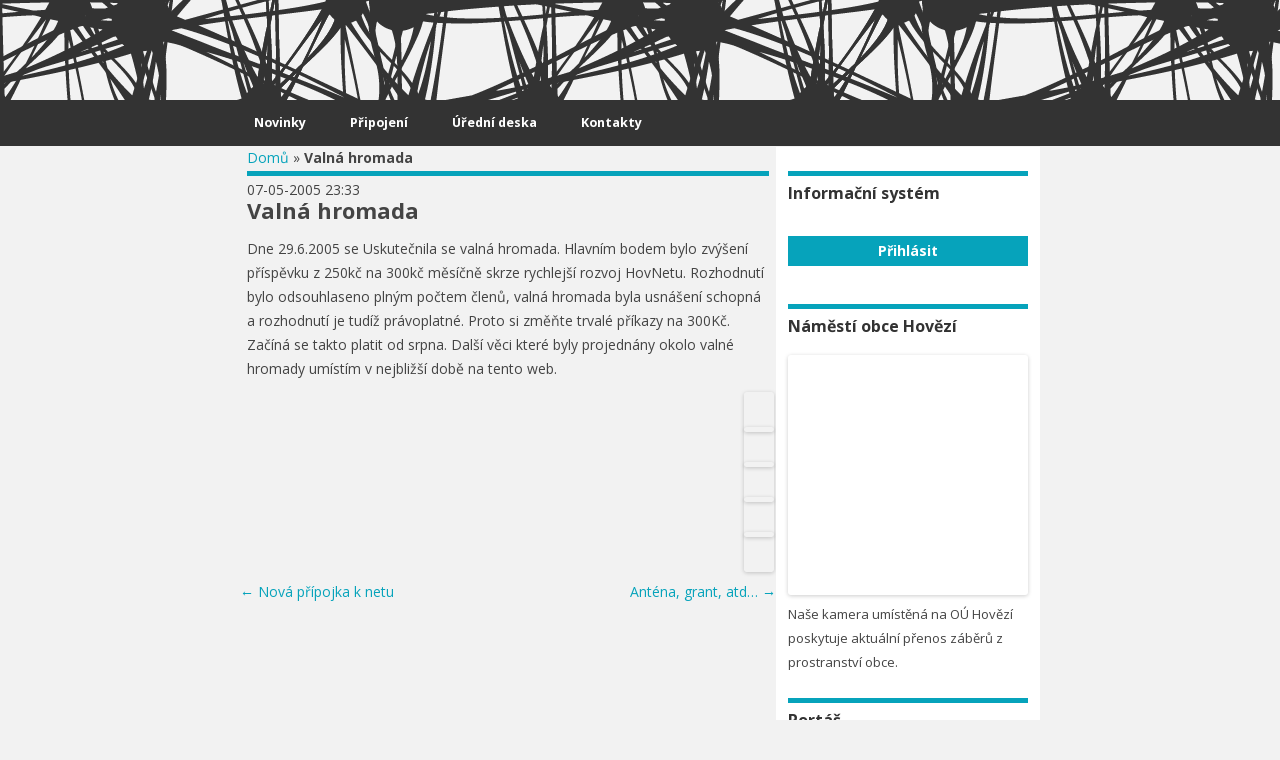

--- FILE ---
content_type: text/html; charset=UTF-8
request_url: https://www.hovnet.cz/valna-hromada/
body_size: 15891
content:
<!DOCTYPE html>
<!--[if IE 7]>
<html class="ie ie7" lang="cs">
<![endif]-->
<!--[if IE 8]>
<html class="ie ie8" lang="cs">
<![endif]-->
<!--[if !(IE 7) | !(IE 8)  ]><!-->
<html lang="cs">
<!--<![endif]-->
<head><style>img.lazy{min-height:1px}</style><link href="https://www.hovnet.cz/wp-content/plugins/w3-total-cache/pub/js/lazyload.min.js" as="script">
<meta charset="UTF-8" />
<meta name="viewport" content="width=device-width" />
<title>Valná hromada - HovNet</title>

<link rel="shortcut icon" href="https://www.hovnet.cz/wp-content/themes/HovnetTheme/img/favicon.png" />
<link rel="profile" href="http://gmpg.org/xfn/11" />
<link rel="pingback" href="https://www.hovnet.cz/xmlrpc.php" />
<!--[if lt IE 9]>
<script src="https://www.hovnet.cz/wp-content/themes/HovnetTheme/js/html5.js" type="text/javascript"></script>
<![endif]-->
<meta name='robots' content='index, follow, max-image-preview:large, max-snippet:-1, max-video-preview:-1' />
	<style>img:is([sizes="auto" i], [sizes^="auto," i]) { contain-intrinsic-size: 3000px 1500px }</style>
	
	<!-- This site is optimized with the Yoast SEO plugin v24.5 - https://yoast.com/wordpress/plugins/seo/ -->
	<link rel="canonical" href="https://www.hovnet.cz/valna-hromada/" />
	<meta property="og:locale" content="cs_CZ" />
	<meta property="og:type" content="article" />
	<meta property="og:title" content="Valná hromada - HovNet" />
	<meta property="og:description" content="Dne 29.6.2005 se Uskutečnila se valná hromada. Hlavním bodem bylo zvýšení příspěvku z 250kč na 300kč měsíčně skrze rychlejší rozvoj HovNetu. Rozhodnutí bylo odsouhlaseno plným počtem členů, valná hromada byla usnášení schopná a rozhodnutí je tudíž právoplatné. Proto si změňte trvalé příkazy na 300Kč. Začíná se takto platit od srpna. Další věci které byly projednány [&hellip;]" />
	<meta property="og:url" content="https://www.hovnet.cz/valna-hromada/" />
	<meta property="og:site_name" content="HovNet" />
	<meta property="article:published_time" content="2005-05-07T23:33:58+00:00" />
	<meta name="author" content="admin" />
	<meta name="twitter:card" content="summary_large_image" />
	<meta name="twitter:label1" content="Napsal(a)" />
	<meta name="twitter:data1" content="admin" />
	<script type="application/ld+json" class="yoast-schema-graph">{"@context":"https://schema.org","@graph":[{"@type":"Article","@id":"https://www.hovnet.cz/valna-hromada/#article","isPartOf":{"@id":"https://www.hovnet.cz/valna-hromada/"},"author":{"name":"admin","@id":"https://www.hovnet.cz/#/schema/person/6974b33a8ba2c18b055f39a0ecc24723"},"headline":"Valná hromada","datePublished":"2005-05-07T23:33:58+00:00","mainEntityOfPage":{"@id":"https://www.hovnet.cz/valna-hromada/"},"wordCount":84,"publisher":{"@id":"https://www.hovnet.cz/#organization"},"articleSection":["Novinky"],"inLanguage":"cs"},{"@type":"WebPage","@id":"https://www.hovnet.cz/valna-hromada/","url":"https://www.hovnet.cz/valna-hromada/","name":"Valná hromada - HovNet","isPartOf":{"@id":"https://www.hovnet.cz/#website"},"datePublished":"2005-05-07T23:33:58+00:00","breadcrumb":{"@id":"https://www.hovnet.cz/valna-hromada/#breadcrumb"},"inLanguage":"cs","potentialAction":[{"@type":"ReadAction","target":["https://www.hovnet.cz/valna-hromada/"]}]},{"@type":"BreadcrumbList","@id":"https://www.hovnet.cz/valna-hromada/#breadcrumb","itemListElement":[{"@type":"ListItem","position":1,"name":"Domů","item":"https://www.hovnet.cz/"},{"@type":"ListItem","position":2,"name":"Valná hromada"}]},{"@type":"WebSite","@id":"https://www.hovnet.cz/#website","url":"https://www.hovnet.cz/","name":"HovNet","description":"","publisher":{"@id":"https://www.hovnet.cz/#organization"},"potentialAction":[{"@type":"SearchAction","target":{"@type":"EntryPoint","urlTemplate":"https://www.hovnet.cz/?s={search_term_string}"},"query-input":{"@type":"PropertyValueSpecification","valueRequired":true,"valueName":"search_term_string"}}],"inLanguage":"cs"},{"@type":"Organization","@id":"https://www.hovnet.cz/#organization","name":"HovNet","url":"https://www.hovnet.cz/","logo":{"@type":"ImageObject","inLanguage":"cs","@id":"https://www.hovnet.cz/#/schema/logo/image/","url":"https://www.hovnet.cz/wp-content/uploads/2013/08/logo_positive.png","contentUrl":"https://www.hovnet.cz/wp-content/uploads/2013/08/logo_positive.png","width":1799,"height":755,"caption":"HovNet"},"image":{"@id":"https://www.hovnet.cz/#/schema/logo/image/"}},{"@type":"Person","@id":"https://www.hovnet.cz/#/schema/person/6974b33a8ba2c18b055f39a0ecc24723","name":"admin","image":{"@type":"ImageObject","inLanguage":"cs","@id":"https://www.hovnet.cz/#/schema/person/image/","url":"https://secure.gravatar.com/avatar/6d6913b14b1f97d7f5eb29835d95dd8e?s=96&d=mm&r=g","contentUrl":"https://secure.gravatar.com/avatar/6d6913b14b1f97d7f5eb29835d95dd8e?s=96&d=mm&r=g","caption":"admin"},"description":"prejmenovany admin","url":"https://www.hovnet.cz/author/admin/"}]}</script>
	<!-- / Yoast SEO plugin. -->


<link rel='dns-prefetch' href='//fonts.googleapis.com' />
<link rel="alternate" type="application/rss+xml" title="HovNet &raquo; RSS zdroj" href="https://www.hovnet.cz/feed/" />
<link rel="alternate" type="application/rss+xml" title="HovNet &raquo; RSS komentářů" href="https://www.hovnet.cz/comments/feed/" />
<link rel="alternate" type="application/rss+xml" title="HovNet &raquo; RSS komentářů pro Valná hromada" href="https://www.hovnet.cz/valna-hromada/feed/" />
		<!-- This site uses the Google Analytics by MonsterInsights plugin v9.3.0 - Using Analytics tracking - https://www.monsterinsights.com/ -->
							<script src="//www.googletagmanager.com/gtag/js?id=G-YZ4X4C69E8"  data-cfasync="false" data-wpfc-render="false" type="text/javascript" async></script>
			<script data-cfasync="false" data-wpfc-render="false" type="text/javascript">
				var mi_version = '9.3.0';
				var mi_track_user = true;
				var mi_no_track_reason = '';
								var MonsterInsightsDefaultLocations = {"page_location":"https:\/\/www.hovnet.cz\/valna-hromada\/"};
				if ( typeof MonsterInsightsPrivacyGuardFilter === 'function' ) {
					var MonsterInsightsLocations = (typeof MonsterInsightsExcludeQuery === 'object') ? MonsterInsightsPrivacyGuardFilter( MonsterInsightsExcludeQuery ) : MonsterInsightsPrivacyGuardFilter( MonsterInsightsDefaultLocations );
				} else {
					var MonsterInsightsLocations = (typeof MonsterInsightsExcludeQuery === 'object') ? MonsterInsightsExcludeQuery : MonsterInsightsDefaultLocations;
				}

								var disableStrs = [
										'ga-disable-G-YZ4X4C69E8',
									];

				/* Function to detect opted out users */
				function __gtagTrackerIsOptedOut() {
					for (var index = 0; index < disableStrs.length; index++) {
						if (document.cookie.indexOf(disableStrs[index] + '=true') > -1) {
							return true;
						}
					}

					return false;
				}

				/* Disable tracking if the opt-out cookie exists. */
				if (__gtagTrackerIsOptedOut()) {
					for (var index = 0; index < disableStrs.length; index++) {
						window[disableStrs[index]] = true;
					}
				}

				/* Opt-out function */
				function __gtagTrackerOptout() {
					for (var index = 0; index < disableStrs.length; index++) {
						document.cookie = disableStrs[index] + '=true; expires=Thu, 31 Dec 2099 23:59:59 UTC; path=/';
						window[disableStrs[index]] = true;
					}
				}

				if ('undefined' === typeof gaOptout) {
					function gaOptout() {
						__gtagTrackerOptout();
					}
				}
								window.dataLayer = window.dataLayer || [];

				window.MonsterInsightsDualTracker = {
					helpers: {},
					trackers: {},
				};
				if (mi_track_user) {
					function __gtagDataLayer() {
						dataLayer.push(arguments);
					}

					function __gtagTracker(type, name, parameters) {
						if (!parameters) {
							parameters = {};
						}

						if (parameters.send_to) {
							__gtagDataLayer.apply(null, arguments);
							return;
						}

						if (type === 'event') {
														parameters.send_to = monsterinsights_frontend.v4_id;
							var hookName = name;
							if (typeof parameters['event_category'] !== 'undefined') {
								hookName = parameters['event_category'] + ':' + name;
							}

							if (typeof MonsterInsightsDualTracker.trackers[hookName] !== 'undefined') {
								MonsterInsightsDualTracker.trackers[hookName](parameters);
							} else {
								__gtagDataLayer('event', name, parameters);
							}
							
						} else {
							__gtagDataLayer.apply(null, arguments);
						}
					}

					__gtagTracker('js', new Date());
					__gtagTracker('set', {
						'developer_id.dZGIzZG': true,
											});
					if ( MonsterInsightsLocations.page_location ) {
						__gtagTracker('set', MonsterInsightsLocations);
					}
										__gtagTracker('config', 'G-YZ4X4C69E8', {"forceSSL":"true"} );
															window.gtag = __gtagTracker;										(function () {
						/* https://developers.google.com/analytics/devguides/collection/analyticsjs/ */
						/* ga and __gaTracker compatibility shim. */
						var noopfn = function () {
							return null;
						};
						var newtracker = function () {
							return new Tracker();
						};
						var Tracker = function () {
							return null;
						};
						var p = Tracker.prototype;
						p.get = noopfn;
						p.set = noopfn;
						p.send = function () {
							var args = Array.prototype.slice.call(arguments);
							args.unshift('send');
							__gaTracker.apply(null, args);
						};
						var __gaTracker = function () {
							var len = arguments.length;
							if (len === 0) {
								return;
							}
							var f = arguments[len - 1];
							if (typeof f !== 'object' || f === null || typeof f.hitCallback !== 'function') {
								if ('send' === arguments[0]) {
									var hitConverted, hitObject = false, action;
									if ('event' === arguments[1]) {
										if ('undefined' !== typeof arguments[3]) {
											hitObject = {
												'eventAction': arguments[3],
												'eventCategory': arguments[2],
												'eventLabel': arguments[4],
												'value': arguments[5] ? arguments[5] : 1,
											}
										}
									}
									if ('pageview' === arguments[1]) {
										if ('undefined' !== typeof arguments[2]) {
											hitObject = {
												'eventAction': 'page_view',
												'page_path': arguments[2],
											}
										}
									}
									if (typeof arguments[2] === 'object') {
										hitObject = arguments[2];
									}
									if (typeof arguments[5] === 'object') {
										Object.assign(hitObject, arguments[5]);
									}
									if ('undefined' !== typeof arguments[1].hitType) {
										hitObject = arguments[1];
										if ('pageview' === hitObject.hitType) {
											hitObject.eventAction = 'page_view';
										}
									}
									if (hitObject) {
										action = 'timing' === arguments[1].hitType ? 'timing_complete' : hitObject.eventAction;
										hitConverted = mapArgs(hitObject);
										__gtagTracker('event', action, hitConverted);
									}
								}
								return;
							}

							function mapArgs(args) {
								var arg, hit = {};
								var gaMap = {
									'eventCategory': 'event_category',
									'eventAction': 'event_action',
									'eventLabel': 'event_label',
									'eventValue': 'event_value',
									'nonInteraction': 'non_interaction',
									'timingCategory': 'event_category',
									'timingVar': 'name',
									'timingValue': 'value',
									'timingLabel': 'event_label',
									'page': 'page_path',
									'location': 'page_location',
									'title': 'page_title',
									'referrer' : 'page_referrer',
								};
								for (arg in args) {
																		if (!(!args.hasOwnProperty(arg) || !gaMap.hasOwnProperty(arg))) {
										hit[gaMap[arg]] = args[arg];
									} else {
										hit[arg] = args[arg];
									}
								}
								return hit;
							}

							try {
								f.hitCallback();
							} catch (ex) {
							}
						};
						__gaTracker.create = newtracker;
						__gaTracker.getByName = newtracker;
						__gaTracker.getAll = function () {
							return [];
						};
						__gaTracker.remove = noopfn;
						__gaTracker.loaded = true;
						window['__gaTracker'] = __gaTracker;
					})();
									} else {
										console.log("");
					(function () {
						function __gtagTracker() {
							return null;
						}

						window['__gtagTracker'] = __gtagTracker;
						window['gtag'] = __gtagTracker;
					})();
									}
			</script>
				<!-- / Google Analytics by MonsterInsights -->
		<script type="text/javascript">
/* <![CDATA[ */
window._wpemojiSettings = {"baseUrl":"https:\/\/s.w.org\/images\/core\/emoji\/15.0.3\/72x72\/","ext":".png","svgUrl":"https:\/\/s.w.org\/images\/core\/emoji\/15.0.3\/svg\/","svgExt":".svg","source":{"concatemoji":"https:\/\/www.hovnet.cz\/wp-includes\/js\/wp-emoji-release.min.js"}};
/*! This file is auto-generated */
!function(i,n){var o,s,e;function c(e){try{var t={supportTests:e,timestamp:(new Date).valueOf()};sessionStorage.setItem(o,JSON.stringify(t))}catch(e){}}function p(e,t,n){e.clearRect(0,0,e.canvas.width,e.canvas.height),e.fillText(t,0,0);var t=new Uint32Array(e.getImageData(0,0,e.canvas.width,e.canvas.height).data),r=(e.clearRect(0,0,e.canvas.width,e.canvas.height),e.fillText(n,0,0),new Uint32Array(e.getImageData(0,0,e.canvas.width,e.canvas.height).data));return t.every(function(e,t){return e===r[t]})}function u(e,t,n){switch(t){case"flag":return n(e,"\ud83c\udff3\ufe0f\u200d\u26a7\ufe0f","\ud83c\udff3\ufe0f\u200b\u26a7\ufe0f")?!1:!n(e,"\ud83c\uddfa\ud83c\uddf3","\ud83c\uddfa\u200b\ud83c\uddf3")&&!n(e,"\ud83c\udff4\udb40\udc67\udb40\udc62\udb40\udc65\udb40\udc6e\udb40\udc67\udb40\udc7f","\ud83c\udff4\u200b\udb40\udc67\u200b\udb40\udc62\u200b\udb40\udc65\u200b\udb40\udc6e\u200b\udb40\udc67\u200b\udb40\udc7f");case"emoji":return!n(e,"\ud83d\udc26\u200d\u2b1b","\ud83d\udc26\u200b\u2b1b")}return!1}function f(e,t,n){var r="undefined"!=typeof WorkerGlobalScope&&self instanceof WorkerGlobalScope?new OffscreenCanvas(300,150):i.createElement("canvas"),a=r.getContext("2d",{willReadFrequently:!0}),o=(a.textBaseline="top",a.font="600 32px Arial",{});return e.forEach(function(e){o[e]=t(a,e,n)}),o}function t(e){var t=i.createElement("script");t.src=e,t.defer=!0,i.head.appendChild(t)}"undefined"!=typeof Promise&&(o="wpEmojiSettingsSupports",s=["flag","emoji"],n.supports={everything:!0,everythingExceptFlag:!0},e=new Promise(function(e){i.addEventListener("DOMContentLoaded",e,{once:!0})}),new Promise(function(t){var n=function(){try{var e=JSON.parse(sessionStorage.getItem(o));if("object"==typeof e&&"number"==typeof e.timestamp&&(new Date).valueOf()<e.timestamp+604800&&"object"==typeof e.supportTests)return e.supportTests}catch(e){}return null}();if(!n){if("undefined"!=typeof Worker&&"undefined"!=typeof OffscreenCanvas&&"undefined"!=typeof URL&&URL.createObjectURL&&"undefined"!=typeof Blob)try{var e="postMessage("+f.toString()+"("+[JSON.stringify(s),u.toString(),p.toString()].join(",")+"));",r=new Blob([e],{type:"text/javascript"}),a=new Worker(URL.createObjectURL(r),{name:"wpTestEmojiSupports"});return void(a.onmessage=function(e){c(n=e.data),a.terminate(),t(n)})}catch(e){}c(n=f(s,u,p))}t(n)}).then(function(e){for(var t in e)n.supports[t]=e[t],n.supports.everything=n.supports.everything&&n.supports[t],"flag"!==t&&(n.supports.everythingExceptFlag=n.supports.everythingExceptFlag&&n.supports[t]);n.supports.everythingExceptFlag=n.supports.everythingExceptFlag&&!n.supports.flag,n.DOMReady=!1,n.readyCallback=function(){n.DOMReady=!0}}).then(function(){return e}).then(function(){var e;n.supports.everything||(n.readyCallback(),(e=n.source||{}).concatemoji?t(e.concatemoji):e.wpemoji&&e.twemoji&&(t(e.twemoji),t(e.wpemoji)))}))}((window,document),window._wpemojiSettings);
/* ]]> */
</script>
<link rel='stylesheet' id='sledovanitv-css' href='https://www.hovnet.cz/wp-content/plugins/plugin_sledovanitv/resource/sledovanitv.css' type='text/css' media='all' />
<style id='wp-emoji-styles-inline-css' type='text/css'>

	img.wp-smiley, img.emoji {
		display: inline !important;
		border: none !important;
		box-shadow: none !important;
		height: 1em !important;
		width: 1em !important;
		margin: 0 0.07em !important;
		vertical-align: -0.1em !important;
		background: none !important;
		padding: 0 !important;
	}
</style>
<link rel='stylesheet' id='wp-block-library-css' href='https://www.hovnet.cz/wp-includes/css/dist/block-library/style.min.css' type='text/css' media='all' />
<style id='classic-theme-styles-inline-css' type='text/css'>
/*! This file is auto-generated */
.wp-block-button__link{color:#fff;background-color:#32373c;border-radius:9999px;box-shadow:none;text-decoration:none;padding:calc(.667em + 2px) calc(1.333em + 2px);font-size:1.125em}.wp-block-file__button{background:#32373c;color:#fff;text-decoration:none}
</style>
<style id='global-styles-inline-css' type='text/css'>
:root{--wp--preset--aspect-ratio--square: 1;--wp--preset--aspect-ratio--4-3: 4/3;--wp--preset--aspect-ratio--3-4: 3/4;--wp--preset--aspect-ratio--3-2: 3/2;--wp--preset--aspect-ratio--2-3: 2/3;--wp--preset--aspect-ratio--16-9: 16/9;--wp--preset--aspect-ratio--9-16: 9/16;--wp--preset--color--black: #000000;--wp--preset--color--cyan-bluish-gray: #abb8c3;--wp--preset--color--white: #ffffff;--wp--preset--color--pale-pink: #f78da7;--wp--preset--color--vivid-red: #cf2e2e;--wp--preset--color--luminous-vivid-orange: #ff6900;--wp--preset--color--luminous-vivid-amber: #fcb900;--wp--preset--color--light-green-cyan: #7bdcb5;--wp--preset--color--vivid-green-cyan: #00d084;--wp--preset--color--pale-cyan-blue: #8ed1fc;--wp--preset--color--vivid-cyan-blue: #0693e3;--wp--preset--color--vivid-purple: #9b51e0;--wp--preset--gradient--vivid-cyan-blue-to-vivid-purple: linear-gradient(135deg,rgba(6,147,227,1) 0%,rgb(155,81,224) 100%);--wp--preset--gradient--light-green-cyan-to-vivid-green-cyan: linear-gradient(135deg,rgb(122,220,180) 0%,rgb(0,208,130) 100%);--wp--preset--gradient--luminous-vivid-amber-to-luminous-vivid-orange: linear-gradient(135deg,rgba(252,185,0,1) 0%,rgba(255,105,0,1) 100%);--wp--preset--gradient--luminous-vivid-orange-to-vivid-red: linear-gradient(135deg,rgba(255,105,0,1) 0%,rgb(207,46,46) 100%);--wp--preset--gradient--very-light-gray-to-cyan-bluish-gray: linear-gradient(135deg,rgb(238,238,238) 0%,rgb(169,184,195) 100%);--wp--preset--gradient--cool-to-warm-spectrum: linear-gradient(135deg,rgb(74,234,220) 0%,rgb(151,120,209) 20%,rgb(207,42,186) 40%,rgb(238,44,130) 60%,rgb(251,105,98) 80%,rgb(254,248,76) 100%);--wp--preset--gradient--blush-light-purple: linear-gradient(135deg,rgb(255,206,236) 0%,rgb(152,150,240) 100%);--wp--preset--gradient--blush-bordeaux: linear-gradient(135deg,rgb(254,205,165) 0%,rgb(254,45,45) 50%,rgb(107,0,62) 100%);--wp--preset--gradient--luminous-dusk: linear-gradient(135deg,rgb(255,203,112) 0%,rgb(199,81,192) 50%,rgb(65,88,208) 100%);--wp--preset--gradient--pale-ocean: linear-gradient(135deg,rgb(255,245,203) 0%,rgb(182,227,212) 50%,rgb(51,167,181) 100%);--wp--preset--gradient--electric-grass: linear-gradient(135deg,rgb(202,248,128) 0%,rgb(113,206,126) 100%);--wp--preset--gradient--midnight: linear-gradient(135deg,rgb(2,3,129) 0%,rgb(40,116,252) 100%);--wp--preset--font-size--small: 13px;--wp--preset--font-size--medium: 20px;--wp--preset--font-size--large: 36px;--wp--preset--font-size--x-large: 42px;--wp--preset--spacing--20: 0.44rem;--wp--preset--spacing--30: 0.67rem;--wp--preset--spacing--40: 1rem;--wp--preset--spacing--50: 1.5rem;--wp--preset--spacing--60: 2.25rem;--wp--preset--spacing--70: 3.38rem;--wp--preset--spacing--80: 5.06rem;--wp--preset--shadow--natural: 6px 6px 9px rgba(0, 0, 0, 0.2);--wp--preset--shadow--deep: 12px 12px 50px rgba(0, 0, 0, 0.4);--wp--preset--shadow--sharp: 6px 6px 0px rgba(0, 0, 0, 0.2);--wp--preset--shadow--outlined: 6px 6px 0px -3px rgba(255, 255, 255, 1), 6px 6px rgba(0, 0, 0, 1);--wp--preset--shadow--crisp: 6px 6px 0px rgba(0, 0, 0, 1);}:where(.is-layout-flex){gap: 0.5em;}:where(.is-layout-grid){gap: 0.5em;}body .is-layout-flex{display: flex;}.is-layout-flex{flex-wrap: wrap;align-items: center;}.is-layout-flex > :is(*, div){margin: 0;}body .is-layout-grid{display: grid;}.is-layout-grid > :is(*, div){margin: 0;}:where(.wp-block-columns.is-layout-flex){gap: 2em;}:where(.wp-block-columns.is-layout-grid){gap: 2em;}:where(.wp-block-post-template.is-layout-flex){gap: 1.25em;}:where(.wp-block-post-template.is-layout-grid){gap: 1.25em;}.has-black-color{color: var(--wp--preset--color--black) !important;}.has-cyan-bluish-gray-color{color: var(--wp--preset--color--cyan-bluish-gray) !important;}.has-white-color{color: var(--wp--preset--color--white) !important;}.has-pale-pink-color{color: var(--wp--preset--color--pale-pink) !important;}.has-vivid-red-color{color: var(--wp--preset--color--vivid-red) !important;}.has-luminous-vivid-orange-color{color: var(--wp--preset--color--luminous-vivid-orange) !important;}.has-luminous-vivid-amber-color{color: var(--wp--preset--color--luminous-vivid-amber) !important;}.has-light-green-cyan-color{color: var(--wp--preset--color--light-green-cyan) !important;}.has-vivid-green-cyan-color{color: var(--wp--preset--color--vivid-green-cyan) !important;}.has-pale-cyan-blue-color{color: var(--wp--preset--color--pale-cyan-blue) !important;}.has-vivid-cyan-blue-color{color: var(--wp--preset--color--vivid-cyan-blue) !important;}.has-vivid-purple-color{color: var(--wp--preset--color--vivid-purple) !important;}.has-black-background-color{background-color: var(--wp--preset--color--black) !important;}.has-cyan-bluish-gray-background-color{background-color: var(--wp--preset--color--cyan-bluish-gray) !important;}.has-white-background-color{background-color: var(--wp--preset--color--white) !important;}.has-pale-pink-background-color{background-color: var(--wp--preset--color--pale-pink) !important;}.has-vivid-red-background-color{background-color: var(--wp--preset--color--vivid-red) !important;}.has-luminous-vivid-orange-background-color{background-color: var(--wp--preset--color--luminous-vivid-orange) !important;}.has-luminous-vivid-amber-background-color{background-color: var(--wp--preset--color--luminous-vivid-amber) !important;}.has-light-green-cyan-background-color{background-color: var(--wp--preset--color--light-green-cyan) !important;}.has-vivid-green-cyan-background-color{background-color: var(--wp--preset--color--vivid-green-cyan) !important;}.has-pale-cyan-blue-background-color{background-color: var(--wp--preset--color--pale-cyan-blue) !important;}.has-vivid-cyan-blue-background-color{background-color: var(--wp--preset--color--vivid-cyan-blue) !important;}.has-vivid-purple-background-color{background-color: var(--wp--preset--color--vivid-purple) !important;}.has-black-border-color{border-color: var(--wp--preset--color--black) !important;}.has-cyan-bluish-gray-border-color{border-color: var(--wp--preset--color--cyan-bluish-gray) !important;}.has-white-border-color{border-color: var(--wp--preset--color--white) !important;}.has-pale-pink-border-color{border-color: var(--wp--preset--color--pale-pink) !important;}.has-vivid-red-border-color{border-color: var(--wp--preset--color--vivid-red) !important;}.has-luminous-vivid-orange-border-color{border-color: var(--wp--preset--color--luminous-vivid-orange) !important;}.has-luminous-vivid-amber-border-color{border-color: var(--wp--preset--color--luminous-vivid-amber) !important;}.has-light-green-cyan-border-color{border-color: var(--wp--preset--color--light-green-cyan) !important;}.has-vivid-green-cyan-border-color{border-color: var(--wp--preset--color--vivid-green-cyan) !important;}.has-pale-cyan-blue-border-color{border-color: var(--wp--preset--color--pale-cyan-blue) !important;}.has-vivid-cyan-blue-border-color{border-color: var(--wp--preset--color--vivid-cyan-blue) !important;}.has-vivid-purple-border-color{border-color: var(--wp--preset--color--vivid-purple) !important;}.has-vivid-cyan-blue-to-vivid-purple-gradient-background{background: var(--wp--preset--gradient--vivid-cyan-blue-to-vivid-purple) !important;}.has-light-green-cyan-to-vivid-green-cyan-gradient-background{background: var(--wp--preset--gradient--light-green-cyan-to-vivid-green-cyan) !important;}.has-luminous-vivid-amber-to-luminous-vivid-orange-gradient-background{background: var(--wp--preset--gradient--luminous-vivid-amber-to-luminous-vivid-orange) !important;}.has-luminous-vivid-orange-to-vivid-red-gradient-background{background: var(--wp--preset--gradient--luminous-vivid-orange-to-vivid-red) !important;}.has-very-light-gray-to-cyan-bluish-gray-gradient-background{background: var(--wp--preset--gradient--very-light-gray-to-cyan-bluish-gray) !important;}.has-cool-to-warm-spectrum-gradient-background{background: var(--wp--preset--gradient--cool-to-warm-spectrum) !important;}.has-blush-light-purple-gradient-background{background: var(--wp--preset--gradient--blush-light-purple) !important;}.has-blush-bordeaux-gradient-background{background: var(--wp--preset--gradient--blush-bordeaux) !important;}.has-luminous-dusk-gradient-background{background: var(--wp--preset--gradient--luminous-dusk) !important;}.has-pale-ocean-gradient-background{background: var(--wp--preset--gradient--pale-ocean) !important;}.has-electric-grass-gradient-background{background: var(--wp--preset--gradient--electric-grass) !important;}.has-midnight-gradient-background{background: var(--wp--preset--gradient--midnight) !important;}.has-small-font-size{font-size: var(--wp--preset--font-size--small) !important;}.has-medium-font-size{font-size: var(--wp--preset--font-size--medium) !important;}.has-large-font-size{font-size: var(--wp--preset--font-size--large) !important;}.has-x-large-font-size{font-size: var(--wp--preset--font-size--x-large) !important;}
:where(.wp-block-post-template.is-layout-flex){gap: 1.25em;}:where(.wp-block-post-template.is-layout-grid){gap: 1.25em;}
:where(.wp-block-columns.is-layout-flex){gap: 2em;}:where(.wp-block-columns.is-layout-grid){gap: 2em;}
:root :where(.wp-block-pullquote){font-size: 1.5em;line-height: 1.6;}
</style>
<link rel='stylesheet' id='contact-form-7-css' href='https://www.hovnet.cz/wp-content/plugins/contact-form-7/includes/css/styles.css' type='text/css' media='all' />
<link rel='stylesheet' id='SFSIPLUSmainCss-css' href='https://www.hovnet.cz/wp-content/plugins/ultimate-social-media-plus/css/sfsi-style.css' type='text/css' media='all' />
<link rel='stylesheet' id='twentytwelve-fonts-css' href='https://fonts.googleapis.com/css?family=Open+Sans:400italic,700italic,400,700&#038;subset=latin,latin-ext' type='text/css' media='all' />
<link rel='stylesheet' id='twentytwelve-style-css' href='https://www.hovnet.cz/wp-content/themes/HovnetTheme/style.css' type='text/css' media='all' />
<!--[if lt IE 9]>
<link rel='stylesheet' id='twentytwelve-ie-css' href='https://www.hovnet.cz/wp-content/themes/HovnetTheme/css/ie.css' type='text/css' media='all' />
<![endif]-->
<style id='akismet-widget-style-inline-css' type='text/css'>

			.a-stats {
				--akismet-color-mid-green: #357b49;
				--akismet-color-white: #fff;
				--akismet-color-light-grey: #f6f7f7;

				max-width: 350px;
				width: auto;
			}

			.a-stats * {
				all: unset;
				box-sizing: border-box;
			}

			.a-stats strong {
				font-weight: 600;
			}

			.a-stats a.a-stats__link,
			.a-stats a.a-stats__link:visited,
			.a-stats a.a-stats__link:active {
				background: var(--akismet-color-mid-green);
				border: none;
				box-shadow: none;
				border-radius: 8px;
				color: var(--akismet-color-white);
				cursor: pointer;
				display: block;
				font-family: -apple-system, BlinkMacSystemFont, 'Segoe UI', 'Roboto', 'Oxygen-Sans', 'Ubuntu', 'Cantarell', 'Helvetica Neue', sans-serif;
				font-weight: 500;
				padding: 12px;
				text-align: center;
				text-decoration: none;
				transition: all 0.2s ease;
			}

			/* Extra specificity to deal with TwentyTwentyOne focus style */
			.widget .a-stats a.a-stats__link:focus {
				background: var(--akismet-color-mid-green);
				color: var(--akismet-color-white);
				text-decoration: none;
			}

			.a-stats a.a-stats__link:hover {
				filter: brightness(110%);
				box-shadow: 0 4px 12px rgba(0, 0, 0, 0.06), 0 0 2px rgba(0, 0, 0, 0.16);
			}

			.a-stats .count {
				color: var(--akismet-color-white);
				display: block;
				font-size: 1.5em;
				line-height: 1.4;
				padding: 0 13px;
				white-space: nowrap;
			}
		
</style>
<link rel='stylesheet' id='__EPYT__style-css' href='https://www.hovnet.cz/wp-content/plugins/youtube-embed-plus/styles/ytprefs.min.css' type='text/css' media='all' />
<style id='__EPYT__style-inline-css' type='text/css'>

                .epyt-gallery-thumb {
                        width: 33.333%;
                }
                
</style>
<script type="text/javascript" src="https://www.hovnet.cz/wp-includes/js/jquery/jquery.min.js" id="jquery-core-js"></script>
<script type="text/javascript" src="https://www.hovnet.cz/wp-includes/js/jquery/jquery-migrate.min.js" id="jquery-migrate-js"></script>
<script type="text/javascript" src="https://www.hovnet.cz/wp-content/plugins/plugin_sledovanitv/resource/sledovanitv.js" id="sledovanitv-js"></script>
<script type="text/javascript" src="https://www.hovnet.cz/wp-content/plugins/google-analytics-for-wordpress/assets/js/frontend-gtag.min.js" id="monsterinsights-frontend-script-js" async="async" data-wp-strategy="async"></script>
<script data-cfasync="false" data-wpfc-render="false" type="text/javascript" id='monsterinsights-frontend-script-js-extra'>/* <![CDATA[ */
var monsterinsights_frontend = {"js_events_tracking":"true","download_extensions":"pdf,doc,ppt,xls,zip,docx,pptx,xlsx","inbound_paths":"[]","home_url":"https:\/\/www.hovnet.cz","hash_tracking":"false","v4_id":"G-YZ4X4C69E8"};/* ]]> */
</script>
<script type="text/javascript" id="__ytprefs__-js-extra">
/* <![CDATA[ */
var _EPYT_ = {"ajaxurl":"https:\/\/www.hovnet.cz\/wp-admin\/admin-ajax.php","security":"576f76b149","gallery_scrolloffset":"20","eppathtoscripts":"https:\/\/www.hovnet.cz\/wp-content\/plugins\/youtube-embed-plus\/scripts\/","eppath":"https:\/\/www.hovnet.cz\/wp-content\/plugins\/youtube-embed-plus\/","epresponsiveselector":"[\"iframe.__youtube_prefs_widget__\"]","epdovol":"1","version":"14.2.1.3","evselector":"iframe.__youtube_prefs__[src], iframe[src*=\"youtube.com\/embed\/\"], iframe[src*=\"youtube-nocookie.com\/embed\/\"]","ajax_compat":"","maxres_facade":"eager","ytapi_load":"light","pause_others":"","stopMobileBuffer":"1","facade_mode":"","not_live_on_channel":"","vi_active":"","vi_js_posttypes":[]};
/* ]]> */
</script>
<script type="text/javascript" src="https://www.hovnet.cz/wp-content/plugins/youtube-embed-plus/scripts/ytprefs.min.js" id="__ytprefs__-js"></script>
<link rel="https://api.w.org/" href="https://www.hovnet.cz/wp-json/" /><link rel="alternate" title="JSON" type="application/json" href="https://www.hovnet.cz/wp-json/wp/v2/posts/364" /><link rel='shortlink' href='https://www.hovnet.cz/?p=364' />
<link rel="alternate" title="oEmbed (JSON)" type="application/json+oembed" href="https://www.hovnet.cz/wp-json/oembed/1.0/embed?url=https%3A%2F%2Fwww.hovnet.cz%2Fvalna-hromada%2F" />
<link rel="alternate" title="oEmbed (XML)" type="text/xml+oembed" href="https://www.hovnet.cz/wp-json/oembed/1.0/embed?url=https%3A%2F%2Fwww.hovnet.cz%2Fvalna-hromada%2F&#038;format=xml" />
	<script>
		window.addEventListener("sfsi_plus_functions_loaded", function() {
			var body = document.getElementsByTagName('body')[0];
			// console.log(body);
			body.classList.add("sfsi_plus_3.53");
		})
		// window.addEventListener('sfsi_plus_functions_loaded',function(e) {
		// 	jQuery("body").addClass("sfsi_plus_3.53")
		// });
		jQuery(document).ready(function(e) {
			jQuery("body").addClass("sfsi_plus_3.53")
		});

		function sfsi_plus_processfurther(ref) {
			var feed_id = '[base64]';
			var feedtype = 8;
			var email = jQuery(ref).find('input[name="email"]').val();
			var filter = /^(([^<>()[\]\\.,;:\s@\"]+(\.[^<>()[\]\\.,;:\s@\"]+)*)|(\".+\"))@((\[[0-9]{1,3}\.[0-9]{1,3}\.[0-9]{1,3}\.[0-9]{1,3}\])|(([a-zA-Z\-0-9]+\.)+[a-zA-Z]{2,}))$/;
			if ((email != "Enter your email") && (filter.test(email))) {
				if (feedtype == "8") {
					var url = "https://api.follow.it/subscription-form/" + feed_id + "/" + feedtype;
					window.open(url, "popupwindow", "scrollbars=yes,width=1080,height=760");
					return true;
				}
			} else {
				alert("Please enter email address");
				jQuery(ref).find('input[name="email"]').focus();
				return false;
			}
		}
	</script>
	<style>
		.sfsi_plus_subscribe_Popinner {
			width: 100% !important;
			height: auto !important;
			border: 1px solid #b5b5b5 !important;
			padding: 18px 0px !important;
			background-color: #ffffff !important;
		}

		.sfsi_plus_subscribe_Popinner form {
			margin: 0 20px !important;
		}

		.sfsi_plus_subscribe_Popinner h5 {
			font-family: Helvetica,Arial,sans-serif !important;

			font-weight: bold !important;
			color: #000000 !important;
			font-size: 16px !important;
			text-align: center !important;
			margin: 0 0 10px !important;
			padding: 0 !important;
		}

		.sfsi_plus_subscription_form_field {
			margin: 5px 0 !important;
			width: 100% !important;
			display: inline-flex;
			display: -webkit-inline-flex;
		}

		.sfsi_plus_subscription_form_field input {
			width: 100% !important;
			padding: 10px 0px !important;
		}

		.sfsi_plus_subscribe_Popinner input[type=email] {
			font-family: Helvetica,Arial,sans-serif !important;

			font-style: normal !important;
			color:  !important;
			font-size: 14px !important;
			text-align: center !important;
		}

		.sfsi_plus_subscribe_Popinner input[type=email]::-webkit-input-placeholder {
			font-family: Helvetica,Arial,sans-serif !important;

			font-style: normal !important;
			color:  !important;
			font-size: 14px !important;
			text-align: center !important;
		}

		.sfsi_plus_subscribe_Popinner input[type=email]:-moz-placeholder {
			/* Firefox 18- */
			font-family: Helvetica,Arial,sans-serif !important;

			font-style: normal !important;
			color:  !important;
			font-size: 14px !important;
			text-align: center !important;
		}

		.sfsi_plus_subscribe_Popinner input[type=email]::-moz-placeholder {
			/* Firefox 19+ */
			font-family: Helvetica,Arial,sans-serif !important;

			font-style: normal !important;
			color:  !important;
			font-size: 14px !important;
			text-align: center !important;
		}

		.sfsi_plus_subscribe_Popinner input[type=email]:-ms-input-placeholder {
			font-family: Helvetica,Arial,sans-serif !important;

			font-style: normal !important;
			color:  !important;
			font-size: 14px !important;
			text-align: center !important;
		}

		.sfsi_plus_subscribe_Popinner input[type=submit] {
			font-family: Helvetica,Arial,sans-serif !important;

			font-weight: bold !important;
			color: #000000 !important;
			font-size: 16px !important;
			text-align: center !important;
			background-color: #dedede !important;
		}
	</style>
	<meta name="follow.[base64]" content="UK4TNmxaLRJBqUC60d7L"/><style type="text/css">.cryptex,  .cryptex .divider{display: inline-block;padding: 0px 1px 0px 1px;margin: 0px;background-color: transparent;cursor: auto;font-size: 12px;font-family: Arial;font-weight: normal;font-style: normal;text-align: left;text-transform: none;color: #444444;}.cryptex[rel],  .cryptex[rel] span.divider {cursor: pointer;}.cryptex img,  .CryptexImg{margin: 0px;padding: 0px;border: solid 0px #ffffff;background-color: transparent;box-shadow: none;display: inline;vertical-align: middle;float: none;clear: none;}.CryptexImg{display: inline-block;background-size: contain;background-repeat: no-repeat;background-position: 0px 0px;}</style></head>

<body class="post-template-default single single-post postid-364 single-format-standard sfsi_plus_actvite_theme_thin custom-font-enabled single-author">

	<header id="masthead" class="site-header" role="banner">
		<div class="header-background">
			<div class="centered">
				<h1 class="site-title">HovNet</h1>
				<a href="https://www.hovnet.cz/" title="HovNet" rel="home" class="logo"><img class="lazy" src="data:image/svg+xml,%3Csvg%20xmlns='http://www.w3.org/2000/svg'%20viewBox='0%200%201%201'%3E%3C/svg%3E" data-src="https://www.hovnet.cz/wp-content/themes/HovnetTheme/img/HovNet_logo.png" height="81"></a>
				<!--<h2 class="site-description"></h2>-->
			</div>
		</div>
		<div class="nav-background">
			<nav id="site-navigation" class="main-navigation centered" role="navigation">
				<a class="assistive-text" href="#content" title="Skip to content">Skip to content</a>
				<div class="menu-navmenu-container"><ul id="menu-navmenu" class="nav-menu"><li id="menu-item-16" class="menu-item menu-item-type-custom menu-item-object-custom menu-item-home menu-item-16"><a href="http://www.hovnet.cz/">Novinky</a></li>
<li id="menu-item-689" class="menu-item menu-item-type-post_type menu-item-object-page menu-item-689"><a href="https://www.hovnet.cz/pripojeni/">Připojení</a></li>
<li id="menu-item-19" class="menu-item menu-item-type-post_type menu-item-object-page menu-item-19"><a href="https://www.hovnet.cz/uredni-deska/">Úřední deska</a></li>
<li id="menu-item-18" class="menu-item menu-item-type-post_type menu-item-object-page menu-item-18"><a href="https://www.hovnet.cz/kontakty/">Kontakty</a></li>
</ul></div>			</nav><!-- #site-navigation -->
		</div>
			</header><!-- #masthead -->

	<div id="main" class="wrapper centered">
		<p id="breadcrumbs"><span><span><a href="https://www.hovnet.cz/">Domů</a></span> » <span class="breadcrumb_last" aria-current="page"><strong>Valná hromada</strong></span></span></p>
	<div id="primary" class="site-content">
		<div id="content" role="main">

			
				
	<article id="post-364" class="post-364 post type-post status-publish format-standard hentry category-novinky wpautop">
				<header class="entry-header">
			<a href="https://www.hovnet.cz/valna-hromada/" title="23:33" rel="bookmark"><time class="entry-date" datetime="2005-05-07T23:33:58+02:00">07-05-2005 23:33</time></a>			
						<!-- zmena z H1 na H2 kvuli SEO -->
			<h2 class="entry-title">Valná hromada</h2>
						
						
			<!---->
		</header><!-- .entry-header -->

				<div class="entry-content">
			<p>Dne 29.6.2005 se Uskutečnila se valná hromada. Hlavním bodem bylo zvýšení příspěvku z 250kč na 300kč měsíčně skrze rychlejší rozvoj HovNetu. Rozhodnutí bylo odsouhlaseno plným počtem členů, valná hromada byla usnášení schopná a rozhodnutí je tudíž právoplatné. Proto si změňte trvalé příkazy na 300Kč. Začíná se takto platit od srpna. Další věci které byly projednány okolo valné hromady umístím v nejbližší době na tento web.</p>
<div class="sfsiaftrpstwpr"  style=""><div class='sfsi_plus_Sicons' style='float:right'><div style='float:left;margin:0; line-height:34px'><span></span></div><div class="sfsiplus_norm_row sfsi_plus_wDivothr"><div style='width:40px; height:auto;margin-left:5px;margin-bottom:5px;' class='sfsi_plus_wicons shuffeldiv1 '><div class='sfsiplus_inerCnt'><a class='sficn1' data-effect='' target='_blank'  href='https://www.pinterest.com/pin/create/button/?url=http%3A%2F%2Fwww.facebook.com%2Fhovnetcz'  style='width:40px; height:40px;opacity:1;' ><img alt='Facebook' title='Facebook' src="data:image/svg+xml,%3Csvg%20xmlns='http://www.w3.org/2000/svg'%20viewBox='0%200%2040%2040'%3E%3C/svg%3E" data-src='https://www.hovnet.cz/wp-content/plugins/ultimate-social-media-plus/images/icons_theme/thin/thin_fb.png' width='40' height='40' style='' class='sfcm sfsi_wicon sfsiplusid_round_icon_facebook lazy' data-effect=''  /></a><div class="sfsi_plus_tool_tip_2 sfsi_plus_fb_tool_bdr sfsi_plus_Tlleft sfsiplusid_facebook" style="display:block;width:62px;opacity:0;z-index:-1;"><span class="bot_arow bot_fb_arow"></span><div class="sfsi_plus_inside"><div  class='icon1'><a href='http://www.facebook.com/hovnetcz' target='_blank'><img class='sfsi_plus_wicon lazy' alt='Facebook' title='Facebook' src="data:image/svg+xml,%3Csvg%20xmlns='http://www.w3.org/2000/svg'%20viewBox='0%200%201%201'%3E%3C/svg%3E" data-src='https://www.hovnet.cz/wp-content/plugins/ultimate-social-media-plus/images/visit_icons/Visit_us_fb/icon_Visit_us_en_US.png'  /></a></div><div  class='icon2'><div class="fb-like" data-width="180" data-show-faces="false" data-href="https%3A%2F%2Fwww.hovnet.cz%2Fvalna-hromada%2F" data-layout="button" data-action="like" data-share="false" ></div></div><div  class='icon3'><a target='_blank' href='https://www.facebook.com/sharer/sharer.php?u=https%3A%2F%2Fwww.hovnet.cz%2Fvalna-hromada%2F' style='display:inline-block;'> <img class='sfsi_wicon lazy'  data-pin-nopin='true' width='auto' height='auto' alt='fb-share-icon' title='Facebook Share' src="data:image/svg+xml,%3Csvg%20xmlns='http://www.w3.org/2000/svg'%20viewBox='0%200%201%201'%3E%3C/svg%3E" data-src='https://www.hovnet.cz/wp-content/plugins/ultimate-social-media-plus/images/share_icons/fb_icons/en_US.svg''  /></a></div></div></div></div></div><div style='width:40px; height:auto;margin-left:5px;margin-bottom:5px;' class='sfsi_plus_wicons shuffeldiv1 '><div class='sfsiplus_inerCnt'><a class='sficn1' data-effect=''   href='https://www.pinterest.com/pin/create/button/?url=javascript%3Avoid%280%29%3B'  style='width:40px; height:40px;opacity:1;' ><img alt='Twitter' title='Twitter' src="data:image/svg+xml,%3Csvg%20xmlns='http://www.w3.org/2000/svg'%20viewBox='0%200%2040%2040'%3E%3C/svg%3E" data-src='https://www.hovnet.cz/wp-content/plugins/ultimate-social-media-plus/images/icons_theme/thin/thin_twitter.png' width='40' height='40' style='' class='sfcm sfsi_wicon sfsiplusid_round_icon_twitter lazy' data-effect=''  /></a><div class="sfsi_plus_tool_tip_2 sfsi_plus_twt_tool_bdr sfsi_plus_Tlleft sfsiplusid_twitter" style="display:block;width:59px;opacity:0;z-index:-1;"><span class="bot_arow bot_twt_arow"></span><div class="sfsi_plus_inside"><div  class='icon2'><div class='sf_twiter' style='display: inline-block;vertical-align: middle;width: auto;'>
						<a target='_blank' href='https://x.com/intent/post?text=Ten+prav%C3%BD+Internet+na+Hornovsacku%3A+www.hovnet.cz+%23Topic+via%40my_twitter_name https://www.hovnet.cz/valna-hromada/'style='display:inline-block' >
							<img nopin=nopin width='auto' class='sfsi_plus_wicon lazy' src="data:image/svg+xml,%3Csvg%20xmlns='http://www.w3.org/2000/svg'%20viewBox='0%200%201%201'%3E%3C/svg%3E" data-src='https://www.hovnet.cz/wp-content/plugins/ultimate-social-media-plus/images/share_icons/Twitter_Tweet/en_US_Tweet.svg' alt='Tweet' title='Tweet' >
						</a>
					</div></div></div></div></div></div><div style='width:40px; height:auto;margin-left:5px;margin-bottom:5px;' class='sfsi_plus_wicons shuffeldiv1 '><div class='sfsiplus_inerCnt'><a class='sficn1' data-effect=''   href='https://www.pinterest.com/pin/create/button/?url=javascript%3Avoid%280%29%3B'  style='width:40px; height:40px;opacity:1;' ><img alt='LinkedIn' title='LinkedIn' src="data:image/svg+xml,%3Csvg%20xmlns='http://www.w3.org/2000/svg'%20viewBox='0%200%2040%2040'%3E%3C/svg%3E" data-src='https://www.hovnet.cz/wp-content/plugins/ultimate-social-media-plus/images/icons_theme/thin/thin_linkedin.png' width='40' height='40' style='' class='sfcm sfsi_wicon sfsiplusid_round_icon_linkedin lazy' data-effect=''  /></a><div class="sfsi_plus_tool_tip_2 sfsi_plus_linkedin_tool_bdr sfsi_plus_Tlleft sfsiplusid_linkedin" style="display:block;width:66px;opacity:0;z-index:-1;"><span class="bot_arow bot_linkedin_arow"></span><div class="sfsi_plus_inside"><div  class='icon2'><a href='https://www.linkedin.com/shareArticle?url=https://www.hovnet.cz/valna-hromada/'><img class='sfsi_premium_wicon lazy' nopin=nopin alt='Share' title='Share' src="data:image/svg+xml,%3Csvg%20xmlns='http://www.w3.org/2000/svg'%20viewBox='0%200%201%201'%3E%3C/svg%3E" data-src='https://www.hovnet.cz/wp-content/plugins/ultimate-social-media-plus/images/share_icons/Linkedin_Share/en_US_share.svg'  /></a></div></div></div></div></div><div style='width:40px; height:auto;margin-left:5px;margin-bottom:5px;' class='sfsi_plus_wicons shuffeldiv1 '><div class='sfsiplus_inerCnt'><a class='sficn1' data-effect='' target='_blank'  href='https://www.pinterest.com/pin/create/button/?url=http%3A%2F%2Fwww.specificfeeds.com%2Fwidgets%2FemailSubscribeEncFeed%[base64]%3D%2FOA%3D%3D%2F'  style='width:40px; height:40px;opacity:1;' ><img alt='Přeposlat Emailovou zprávou' title='Přeposlat Emailovou zprávou' src="data:image/svg+xml,%3Csvg%20xmlns='http://www.w3.org/2000/svg'%20viewBox='0%200%2040%2040'%3E%3C/svg%3E" data-src='https://www.hovnet.cz/wp-content/plugins/ultimate-social-media-plus/images/icons_theme/thin/thin_email.png' width='40' height='40' style='' class='sfcm sfsi_wicon sfsiplusid_round_icon_email lazy' data-effect=''  /></a></div></div><div style='width:40px; height:auto;margin-left:5px;margin-bottom:5px;' class='sfsi_plus_wicons shuffeldiv1 '><div class='sfsiplus_inerCnt'><a class='sficn1' data-effect='' target='_blank'  href='https://www.pinterest.com/pin/create/button/?url=http%3A%2F%2Fwww.hovnet.cz%2Ffeed%2F'  style='width:40px; height:40px;opacity:1;' ><img alt='RSS' title='RSS' src="data:image/svg+xml,%3Csvg%20xmlns='http://www.w3.org/2000/svg'%20viewBox='0%200%2040%2040'%3E%3C/svg%3E" data-src='https://www.hovnet.cz/wp-content/plugins/ultimate-social-media-plus/images/icons_theme/thin/thin_rss.png' width='40' height='40' style='' class='sfcm sfsi_wicon sfsiplusid_round_icon_rss lazy' data-effect=''  /></a></div></div></div ></div></div>					</div><!-- .entry-content -->
		
		<footer class="entry-meta">
			<!-- pridany tagy -->
											</footer><!-- .entry-meta -->
	</article><!-- #post -->

				<nav class="nav-single">
					<h3 class="assistive-text">Post navigation</h3>
					<span class="nav-previous"><a href="https://www.hovnet.cz/nova-pripojka-k-netu/" rel="prev"><span class="meta-nav">&larr;</span> Nová přípojka k netu</a></span>
					<span class="nav-next"><a href="https://www.hovnet.cz/antena-grant-atd/" rel="next">Anténa, grant, atd&#8230; <span class="meta-nav">&rarr;</span></a></span>
				</nav><!-- .nav-single -->

				
<div id="comments" class="comments-area">

	
	
	
</div><!-- #comments .comments-area -->
			
		</div><!-- #content -->
	</div><!-- #primary -->


			<div id="secondary" class="widget-area" role="complementary">
			<aside id="text-3" class="widget widget_text"><h3 class="widget-title">Informační systém</h3>			<div class="textwidget"><input type="button" value="Přihlásit" onclick="location.href='https://is.hovnet.cz/'">
</div>
		</aside><aside id="text-2" class="widget widget_text"><h3 class="widget-title">Náměstí obce Hovězí</h3>			<div class="textwidget"><a href="https://kamery.hovnet.cz/?cam=ouhovezi" target=_blank><img class="lazy" src="data:image/svg+xml,%3Csvg%20xmlns='http://www.w3.org/2000/svg'%20viewBox='0%200%201%201'%3E%3C/svg%3E" data-src="https://kamery.hovnet.cz/gifs/OU_Hovezi-240-anim.gif" style="width: 100%;" alt="animace webkamery"></a>
<p>
Naše kamera umístěná na OÚ Hovězí poskytuje aktuální přenos záběrů z prostranství obce.
</p></div>
		</aside><aside id="text-5" class="widget widget_text"><h3 class="widget-title">Portáš</h3>			<div class="textwidget"><a href="https://kamery.hovnet.cz/?cam=portas" target=_blank><img class="lazy" src="data:image/svg+xml,%3Csvg%20xmlns='http://www.w3.org/2000/svg'%20viewBox='0%200%201%201'%3E%3C/svg%3E" data-src="https://kamery.hovnet.cz/gifs/Portas-240-anim.gif" style="width: 100%;" alt="animace webkamery"></a>
<p>
Naše kamera umístěná na budově Horského hotelu Portáš s výhledem na Vsetínské Beskydy potažmo i na Moravskoslezské Beskydy (od Radhoště přes Pustevny až k Lysé hoře).
</p></div>
		</aside><aside id="text-4" class="widget widget_text"><h3 class="widget-title">SKI Vranča</h3>			<div class="textwidget"><a href="https://kamery.hovnet.cz/?cam=vranca" target=_blank><img class="lazy" src="data:image/svg+xml,%3Csvg%20xmlns='http://www.w3.org/2000/svg'%20viewBox='0%200%201%201'%3E%3C/svg%3E" data-src="https://kamery.hovnet.cz/gifs/Vlek_Vranca-240-anim.gif" style="width: 100%;" alt="animace webkamery"></a>
<p>
Naše kamera umístěná na osvětlovacím stožáru SKI areálu Vranča s výhledem na okolí Nového Hrozenkova.
</p></div>
		</aside><aside id="facebook_page_plugin_widget-2" class="widget widget_facebook_page_plugin_widget"><h3 class="widget-title">Podpořte nás na Facebooku</h3><div class="cameronjonesweb_facebook_page_plugin" data-version="1.9.1" data-implementation="widget" id="t7tetbnIDE34tTG" data-method="iframe"><iframe src="https://www.facebook.com/plugins/page.php?href=hovnetcz&#038;width=240&#038;height=620&#038;hide_cover&#038;show_facepile=true&#038;tabs=timeline,timeline,timeline,timeline&#038;hide_cta=false&#038;small_header=false&#038;adapt_container_width=true&#038;locale=cs_CZ" width="240" height="620" style="border:none;overflow:hidden" scrolling="no" frameborder="0" allowfullscreen="true" allow="autoplay; clipboard-write; encrypted-media; picture-in-picture; web-share"></iframe></div></aside>		</div><!-- #secondary -->
		<div class="clear"></div>
	</div><!-- #main .wrapper -->
	<footer id="colophon" role="contentinfo">
		<div class="site-info centered">
			<div class="column">
				<img class="lazy" src="data:image/svg+xml,%3Csvg%20xmlns='http://www.w3.org/2000/svg'%20viewBox='0%200%201%201'%3E%3C/svg%3E" data-src="https://www.hovnet.cz/wp-content/themes/HovnetTheme/img/HovNet_logo-footer.png">
								<!--<a href="http://wordpress.org/" title="Semantic Personal Publishing Platform">Proudly powered by WordPress</a>-->
			</div>
			<div class="column">

				<p>
					<b>HovNet, z.s.</b><br />
					<b>IČ:</b> 266 74 076<br />
				</p>

			<p><a href="#">HovNet</a> je moderní spolek rozprostírajíci se v Hornovsackém údolí.</p>

			</div>
			<div class="column">
				<p class="links">
					<b>Odkazy</b><br />
					<a href="https://www.hovnetservis.cz" title="Dceřiná společnost poskytující internet a IT služby pro firmy a náročné uživatele.">HovNet-SERVIS s.r.o.</a><br />
					<a href="https://www.obec-hovezi.cz">Obec Hovězí</a><br />
					<!--
					<a href="http://www.sokolhovezi.cz">Sokol Hovězí</a><br />
					<a href="http://www.skolahovezi.cz">ZŠ Hovězí</a><br />
					<a href="http://www.ustinet.cz">Ústí.Net o.s.</a><br />
					-->
					<a href="https://www.sdhhovezi.cz">SDH Hovězí</a>
				</p>
			</div>
			<div class="clear"></div>
		</div><!-- .site-info -->
	</footer><!-- #colophon -->


		<!--facebook like and share js -->
		<div id="fb-root"></div>

		<script>
			(function(d, s, id) {
				var js, fjs = d.getElementsByTagName(s)[0];
				if (d.getElementById(id)) return;
				js = d.createElement(s);
				js.id = id;
				js.src = "//connect.facebook.net/en_US/sdk.js#xfbml=1&version=v2.5";
				fjs.parentNode.insertBefore(js, fjs);
			}(document, 'script', 'facebook-jssdk'));
		</script>
	<script>
	window.addEventListener('sfsi_plus_functions_loaded', function() {
		if (typeof sfsi_plus_responsive_toggle == 'function') {
			sfsi_plus_responsive_toggle(0);
			// console.log('sfsi_plus_responsive_toggle');
		}
	})
</script>

<script type="text/javascript" src="https://www.hovnet.cz/wp-includes/js/dist/hooks.min.js" id="wp-hooks-js"></script>
<script type="text/javascript" src="https://www.hovnet.cz/wp-includes/js/dist/i18n.min.js" id="wp-i18n-js"></script>
<script type="text/javascript" id="wp-i18n-js-after">
/* <![CDATA[ */
wp.i18n.setLocaleData( { 'text direction\u0004ltr': [ 'ltr' ] } );
wp.i18n.setLocaleData( { 'text direction\u0004ltr': [ 'ltr' ] } );
/* ]]> */
</script>
<script type="text/javascript" src="https://www.hovnet.cz/wp-content/plugins/contact-form-7/includes/swv/js/index.js" id="swv-js"></script>
<script type="text/javascript" id="contact-form-7-js-translations">
/* <![CDATA[ */
( function( domain, translations ) {
	var localeData = translations.locale_data[ domain ] || translations.locale_data.messages;
	localeData[""].domain = domain;
	wp.i18n.setLocaleData( localeData, domain );
} )( "contact-form-7", {"translation-revision-date":"2023-10-09 09:06:37+0000","generator":"GlotPress\/4.0.1","domain":"messages","locale_data":{"messages":{"":{"domain":"messages","plural-forms":"nplurals=3; plural=(n == 1) ? 0 : ((n >= 2 && n <= 4) ? 1 : 2);","lang":"cs_CZ"},"Error:":["Chyba:"]}},"comment":{"reference":"includes\/js\/index.js"}} );
/* ]]> */
</script>
<script type="text/javascript" id="contact-form-7-js-before">
/* <![CDATA[ */
var wpcf7 = {
    "api": {
        "root": "https:\/\/www.hovnet.cz\/wp-json\/",
        "namespace": "contact-form-7\/v1"
    },
    "cached": 1
};
/* ]]> */
</script>
<script type="text/javascript" src="https://www.hovnet.cz/wp-content/plugins/contact-form-7/includes/js/index.js" id="contact-form-7-js"></script>
<script type="text/javascript" src="https://www.hovnet.cz/wp-includes/js/jquery/ui/core.min.js" id="jquery-ui-core-js"></script>
<script type="text/javascript" src="https://www.hovnet.cz/wp-content/plugins/ultimate-social-media-plus/js/shuffle/modernizr.custom.min.js" id="SFSIPLUSjqueryModernizr-js"></script>
<script type="text/javascript" id="SFSIPLUSCustomJs-js-extra">
/* <![CDATA[ */
var sfsi_plus_ajax_object = {"ajax_url":"https:\/\/www.hovnet.cz\/wp-admin\/admin-ajax.php","plugin_url":"https:\/\/www.hovnet.cz\/wp-content\/plugins\/ultimate-social-media-plus\/","rest_url":"https:\/\/www.hovnet.cz\/wp-json\/"};
var sfsi_plus_links = {"admin_url":"https:\/\/www.hovnet.cz\/wp-admin\/","plugin_dir_url":"https:\/\/www.hovnet.cz\/wp-content\/plugins\/ultimate-social-media-plus\/","rest_url":"https:\/\/www.hovnet.cz\/wp-json\/","pretty_perma":"yes"};
/* ]]> */
</script>
<script type="text/javascript" src="https://www.hovnet.cz/wp-content/plugins/ultimate-social-media-plus/js/custom.js" id="SFSIPLUSCustomJs-js"></script>
<script type="text/javascript" src="https://www.hovnet.cz/wp-content/themes/HovnetTheme/js/navigation.js" id="twentytwelve-navigation-js"></script>
<script type="text/javascript" src="https://www.hovnet.cz/wp-content/plugins/youtube-embed-plus/scripts/fitvids.min.js" id="__ytprefsfitvids__-js"></script>
<script type="text/javascript" src="https://www.hovnet.cz/wp-content/plugins/facebook-page-feed-graph-api/js/responsive.min.js" id="facebook-page-plugin-responsive-script-js"></script>
<script>var css = ".sfsibeforpstwpr .sfsiplus_norm_row.sfsi_plus_wDivothr .sfsi_plus_wicons, .sfsiaftrpstwpr .sfsiplus_norm_row.sfsi_plus_wDivothr .sfsi_plus_wicons, .sfsiaftrpstwpr .sfsiplus_norm_row.sfsi_plus_wDivothr .sfsi_plus_wicons .sficn1, .sfsibeforpstwpr .sfsiplus_norm_row.sfsi_plus_wDivothr .sfsi_plus_wicons .sficn1 {width: 30px !important;height: 30px !important; margin-left: 5px !important;}",
			    head = document.head || document.getElementsByTagName("head")[0],
			    style = document.createElement("style");

			head.appendChild(style);
			if (style.styleSheet){
			  // This is required for IE8 and below.
			  style.styleSheet.cssText = css;
			} else {
			  style.appendChild(document.createTextNode(css));
			}</script><script>var css = ".sfsibeforpstwpr .sfsiplus_norm_row.sfsi_plus_wDivothr .sfsi_plus_wicons, .sfsiaftrpstwpr .sfsiplus_norm_row.sfsi_plus_wDivothr .sfsi_plus_wicons, .sfsiaftrpstwpr .sfsiplus_norm_row.sfsi_plus_wDivothr .sfsi_plus_wicons .sficn1, .sfsibeforpstwpr .sfsiplus_norm_row.sfsi_plus_wDivothr .sfsi_plus_wicons .sficn1 {width: 30px !important;height: 30px !important; margin-left: 5px !important;}",
			    head = document.head || document.getElementsByTagName("head")[0],
			    style = document.createElement("style");

			head.appendChild(style);
			if (style.styleSheet){
			  // This is required for IE8 and below.
			  style.styleSheet.cssText = css;
			} else {
			  style.appendChild(document.createTextNode(css));
			}</script><script src="http://podpora.hovnet.cz/assets/chat/chat.js"></script>
<script>
jQuery(function() {

  zc = new ZammadChat({
    title: 'Napište nám on-line',
    background: 'rgb(6,163,187)',
    fontSize: '12px',
	debug: false,
    chatId: 2
  });
  zc.translations = { 
      'cs': {
        '<strong>Chat</strong> with us!': 'Kontaktujte nás <strong>online</strong>!',
        'Scroll down to see new messages': 'Srolujte dolů pro zobrazení nových zpráv',
        'Online': 'Online',
        'Offline': 'Offline',
        'Connecting': 'Spojuji',
        'Connection re-established': 'Spojení znovu navázáno',
        'Today': 'Dnes',
        'Send': 'Odeslat',
        'Compose your message...': 'Napište Vaši zprávu...',
        'All colleagues are busy.': 'Všichni pracovníci jsou právě vytíženi.',
        'You are on waiting list position <strong>%s</strong>.': 'Vaše pozice ve frontě čekajících je <strong>%s</strong>.',
        'Start new conversation': 'Zahájit novou konverzaci',
        'Since you didn\'t respond in the last %s minutes your conversation with <strong>%s</strong> got closed.': 'Jelikož jste nedpodvěděl/a v posledních %s minutách, bude vaše konverzace s <strong>%s</strong> uzavřena.',
        'Since you didn\'t respond in the last %s minutes your conversation got closed.': 'Jelikož jste neodpověděl/a v posledních %s minutách, bude Vaše konverzace uzavřena.',
        'We are sorry, it takes longer as expected to get an empty slot. Please try again later or send us an email. Thank you!': 'Omlouváme se, že se nám nepodařilo s Vám v rozumné době spojit. Zkuste to prosím později, nebo nás kontaktujte jinak.'
		}
  }
});
//  ZammadChat.prototype

  </script>
<script>window.w3tc_lazyload=1,window.lazyLoadOptions={elements_selector:".lazy",callback_loaded:function(t){var e;try{e=new CustomEvent("w3tc_lazyload_loaded",{detail:{e:t}})}catch(a){(e=document.createEvent("CustomEvent")).initCustomEvent("w3tc_lazyload_loaded",!1,!1,{e:t})}window.dispatchEvent(e)}}</script><script async src="https://www.hovnet.cz/wp-content/plugins/w3-total-cache/pub/js/lazyload.min.js"></script></body>
</html>

<!--
Performance optimized by W3 Total Cache. Learn more: https://www.boldgrid.com/w3-total-cache/

Object Caching 35/77 objects using Memcached
Page Caching using Disk: Enhanced 
Lazy Loading
Database Caching using Memcached (Request-wide modification query)

Served from: www.hovnet.cz @ 2026-01-21 17:36:53 by W3 Total Cache
-->